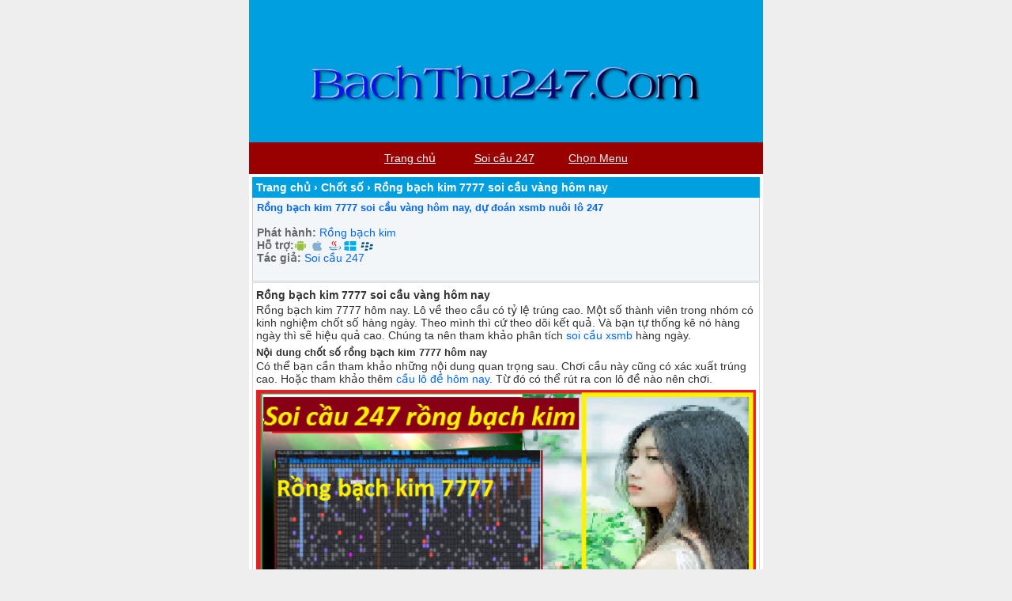

--- FILE ---
content_type: text/html; charset=UTF-8
request_url: https://bachthu247.com/chot-so/rong-bach-kim-7777-soi-cau-vang-hom-nay.html
body_size: 18030
content:
<!DOCTYPE html>
<html lang="vi">
<head>
<meta charset="UTF-8" />
<meta name="viewport" content="width=device-width,initial-scale=1.0, maximum-scale=1.0, user-scalable=no" />
	<meta name="keywords" content="soi cau 247, soi cau 88 ,nuoi lô , lo nuoi khung , lo bach thu,soi cau mb, soi cau bach thu, soi cau mien bac, rong bach kim, soi cau lo de, soi cau rong bach kim, soi cau 88, soi cau 247 mien phi, soi lo de, soi cau chinh xac, soi cau 366, soi cau dac biet, soi cau hom nay, du doan cau lo, xsmb" /> 
<title>Rồng bạch kim 7777 soi cầu vàng hôm nay, dự đoán xsmb nuôi lô 247</title>
	<meta name="google-site-verification" content="cdWftjzbvj5TlJLdlXgz2mx5ZxN2qFUlG38PIIqKuuY" />
	 <meta property="og:type" content="article">
    <meta property="og:title" content="Soi cầu 247 nuôi lô khung dự đoán XSMB rồng bạch kim 88 chinh xác nhất">
    <meta property="og:url" content="https://bachthu247.com/">
    <meta property="og:image" content="https://bachthu247.com/wp-content/uploads/2022/03/cach-danh-lo-chuan.jpg">
    <meta property="og:description" content="Soi cầu 247 nuôi lô khung 24h song bạch thủ kép 2 3 5 ngày chính xác nhất, dự đoán XSMB phân tích thống kê lô ra cả cặp 2 nháy, dàn đề 10 20 36 38 42 50 quân số chuẩn, rồng bạch kim 88 99 366 vip
">
    <meta property="article:author" content="Soi cầu 247">
    <meta property="article:section" content="xổ số">
    <meta property="article:tag" content="soi cau">
    <meta property="article:tag" content="soi cau 88">
    <meta property="article:tag" content="lo nuoi">
    <meta property="article:tag" content="lo nuoi khung">
    <meta property="article:tag" content="lo bach thu nuoi khung">
    <meta property="article:tag" content="soi cau mb">
    <meta property="article:tag" content="soi cau bach thu">
    <meta property="article:tag" content="soi cau mien bac">
    <meta property="article:tag" content="rong bach kim">
    <meta property="article:tag" content="soi cau lo de">
    <meta property="article:tag" content="soi cau rong bach kim">
    <meta property="article:tag" content="soi cau 88">
    <meta property="article:tag" content="soi cau vip">
    <meta property="article:tag" content="soi lo de">
    <meta property="article:tag" content="soi cau chinh xac">
    <meta property="article:tag" content="soi cau 247">
    <meta property="article:tag" content="soi cau dac biet">
    <meta property="article:tag" content="soi cau hom nay">
    <meta property="article:tag" content="du doan cau lo">
    <meta property="article:tag" content="xsmb">
<meta name='robots' content='index, follow, max-image-preview:large, max-snippet:-1, max-video-preview:-1' />

	<!-- This site is optimized with the Yoast SEO plugin v26.8 - https://yoast.com/product/yoast-seo-wordpress/ -->
	<meta name="description" content="Rồng bạch kim 7777 soi cầu vàng hôm nay, dự đoán kết quả xsmb chính xác nhất, xiên 2 3 mb hôm nay, nuôi lô khung song thủ 1 2 3 5 ngày" />
	<link rel="canonical" href="https://bachthu247.com/chot-so/rong-bach-kim-7777-soi-cau-vang-hom-nay.html" />
	<meta property="og:locale" content="vi_VN" />
	<meta property="og:type" content="article" />
	<meta property="og:title" content="Rồng bạch kim 7777 soi cầu vàng hôm nay, dự đoán xsmb nuôi lô 247" />
	<meta property="og:description" content="Rồng bạch kim 7777 soi cầu vàng hôm nay, dự đoán kết quả xsmb chính xác nhất, xiên 2 3 mb hôm nay, nuôi lô khung song thủ 1 2 3 5 ngày" />
	<meta property="og:url" content="https://bachthu247.com/chot-so/rong-bach-kim-7777-soi-cau-vang-hom-nay.html" />
	<meta property="og:site_name" content="Bạch thủ 247" />
	<meta property="article:publisher" content="https://www.facebook.com/caplo24h" />
	<meta property="article:published_time" content="2022-03-02T10:07:57+00:00" />
	<meta property="article:modified_time" content="2023-08-04T06:00:47+00:00" />
	<meta property="og:image" content="https://bachthu247.com/wp-content/uploads/2022/03/rong-bach-kim-7777.png" />
	<meta property="og:image:width" content="565" />
	<meta property="og:image:height" content="325" />
	<meta property="og:image:type" content="image/png" />
	<meta name="author" content="admin" />
	<meta name="twitter:card" content="summary_large_image" />
	<meta name="twitter:title" content="Rồng bạch kim 7777 soi cầu vàng hôm nay, dự đoán xsmb nuôi lô 247" />
	<meta name="twitter:description" content="Rồng bạch kim 7777 soi cầu vàng hôm nay, dự đoán kết quả xsmb chính xác nhất, xiên 2 3 mb hôm nay, nuôi lô khung song thủ 1 2 3 5 ngày" />
	<meta name="twitter:image" content="https://bachthu247.com/wp-content/uploads/2022/03/rong-bach-kim-7777.png" />
	<meta name="twitter:creator" content="@anhngoc1221" />
	<meta name="twitter:site" content="@anhngoc1221" />
	<meta name="twitter:label1" content="Được viết bởi" />
	<meta name="twitter:data1" content="admin" />
	<meta name="twitter:label2" content="Ước tính thời gian đọc" />
	<meta name="twitter:data2" content="4 phút" />
	<!-- / Yoast SEO plugin. -->


<link rel='dns-prefetch' href='//static.addtoany.com' />
<link rel='dns-prefetch' href='//www.googletagmanager.com' />
<link rel="alternate" type="application/rss+xml" title="Bạch thủ 247 &raquo; Rồng bạch kim 7777 soi cầu vàng hôm nay Dòng bình luận" href="https://bachthu247.com/chot-so/rong-bach-kim-7777-soi-cau-vang-hom-nay.html/feed" />
<link rel="alternate" title="oNhúng (JSON)" type="application/json+oembed" href="https://bachthu247.com/wp-json/oembed/1.0/embed?url=https%3A%2F%2Fbachthu247.com%2Fchot-so%2Frong-bach-kim-7777-soi-cau-vang-hom-nay.html" />
<link rel="alternate" title="oNhúng (XML)" type="text/xml+oembed" href="https://bachthu247.com/wp-json/oembed/1.0/embed?url=https%3A%2F%2Fbachthu247.com%2Fchot-so%2Frong-bach-kim-7777-soi-cau-vang-hom-nay.html&#038;format=xml" />
<style id='wp-img-auto-sizes-contain-inline-css' type='text/css'>
img:is([sizes=auto i],[sizes^="auto," i]){contain-intrinsic-size:3000px 1500px}
/*# sourceURL=wp-img-auto-sizes-contain-inline-css */
</style>
<style id='wp-emoji-styles-inline-css' type='text/css'>

	img.wp-smiley, img.emoji {
		display: inline !important;
		border: none !important;
		box-shadow: none !important;
		height: 1em !important;
		width: 1em !important;
		margin: 0 0.07em !important;
		vertical-align: -0.1em !important;
		background: none !important;
		padding: 0 !important;
	}
/*# sourceURL=wp-emoji-styles-inline-css */
</style>
<style id='wp-block-library-inline-css' type='text/css'>
:root{--wp-block-synced-color:#7a00df;--wp-block-synced-color--rgb:122,0,223;--wp-bound-block-color:var(--wp-block-synced-color);--wp-editor-canvas-background:#ddd;--wp-admin-theme-color:#007cba;--wp-admin-theme-color--rgb:0,124,186;--wp-admin-theme-color-darker-10:#006ba1;--wp-admin-theme-color-darker-10--rgb:0,107,160.5;--wp-admin-theme-color-darker-20:#005a87;--wp-admin-theme-color-darker-20--rgb:0,90,135;--wp-admin-border-width-focus:2px}@media (min-resolution:192dpi){:root{--wp-admin-border-width-focus:1.5px}}.wp-element-button{cursor:pointer}:root .has-very-light-gray-background-color{background-color:#eee}:root .has-very-dark-gray-background-color{background-color:#313131}:root .has-very-light-gray-color{color:#eee}:root .has-very-dark-gray-color{color:#313131}:root .has-vivid-green-cyan-to-vivid-cyan-blue-gradient-background{background:linear-gradient(135deg,#00d084,#0693e3)}:root .has-purple-crush-gradient-background{background:linear-gradient(135deg,#34e2e4,#4721fb 50%,#ab1dfe)}:root .has-hazy-dawn-gradient-background{background:linear-gradient(135deg,#faaca8,#dad0ec)}:root .has-subdued-olive-gradient-background{background:linear-gradient(135deg,#fafae1,#67a671)}:root .has-atomic-cream-gradient-background{background:linear-gradient(135deg,#fdd79a,#004a59)}:root .has-nightshade-gradient-background{background:linear-gradient(135deg,#330968,#31cdcf)}:root .has-midnight-gradient-background{background:linear-gradient(135deg,#020381,#2874fc)}:root{--wp--preset--font-size--normal:16px;--wp--preset--font-size--huge:42px}.has-regular-font-size{font-size:1em}.has-larger-font-size{font-size:2.625em}.has-normal-font-size{font-size:var(--wp--preset--font-size--normal)}.has-huge-font-size{font-size:var(--wp--preset--font-size--huge)}.has-text-align-center{text-align:center}.has-text-align-left{text-align:left}.has-text-align-right{text-align:right}.has-fit-text{white-space:nowrap!important}#end-resizable-editor-section{display:none}.aligncenter{clear:both}.items-justified-left{justify-content:flex-start}.items-justified-center{justify-content:center}.items-justified-right{justify-content:flex-end}.items-justified-space-between{justify-content:space-between}.screen-reader-text{border:0;clip-path:inset(50%);height:1px;margin:-1px;overflow:hidden;padding:0;position:absolute;width:1px;word-wrap:normal!important}.screen-reader-text:focus{background-color:#ddd;clip-path:none;color:#444;display:block;font-size:1em;height:auto;left:5px;line-height:normal;padding:15px 23px 14px;text-decoration:none;top:5px;width:auto;z-index:100000}html :where(.has-border-color){border-style:solid}html :where([style*=border-top-color]){border-top-style:solid}html :where([style*=border-right-color]){border-right-style:solid}html :where([style*=border-bottom-color]){border-bottom-style:solid}html :where([style*=border-left-color]){border-left-style:solid}html :where([style*=border-width]){border-style:solid}html :where([style*=border-top-width]){border-top-style:solid}html :where([style*=border-right-width]){border-right-style:solid}html :where([style*=border-bottom-width]){border-bottom-style:solid}html :where([style*=border-left-width]){border-left-style:solid}html :where(img[class*=wp-image-]){height:auto;max-width:100%}:where(figure){margin:0 0 1em}html :where(.is-position-sticky){--wp-admin--admin-bar--position-offset:var(--wp-admin--admin-bar--height,0px)}@media screen and (max-width:600px){html :where(.is-position-sticky){--wp-admin--admin-bar--position-offset:0px}}

/*# sourceURL=wp-block-library-inline-css */
</style><style id='wp-block-paragraph-inline-css' type='text/css'>
.is-small-text{font-size:.875em}.is-regular-text{font-size:1em}.is-large-text{font-size:2.25em}.is-larger-text{font-size:3em}.has-drop-cap:not(:focus):first-letter{float:left;font-size:8.4em;font-style:normal;font-weight:100;line-height:.68;margin:.05em .1em 0 0;text-transform:uppercase}body.rtl .has-drop-cap:not(:focus):first-letter{float:none;margin-left:.1em}p.has-drop-cap.has-background{overflow:hidden}:root :where(p.has-background){padding:1.25em 2.375em}:where(p.has-text-color:not(.has-link-color)) a{color:inherit}p.has-text-align-left[style*="writing-mode:vertical-lr"],p.has-text-align-right[style*="writing-mode:vertical-rl"]{rotate:180deg}
/*# sourceURL=https://bachthu247.com/wp-includes/blocks/paragraph/style.min.css */
</style>
<style id='global-styles-inline-css' type='text/css'>
:root{--wp--preset--aspect-ratio--square: 1;--wp--preset--aspect-ratio--4-3: 4/3;--wp--preset--aspect-ratio--3-4: 3/4;--wp--preset--aspect-ratio--3-2: 3/2;--wp--preset--aspect-ratio--2-3: 2/3;--wp--preset--aspect-ratio--16-9: 16/9;--wp--preset--aspect-ratio--9-16: 9/16;--wp--preset--color--black: #000000;--wp--preset--color--cyan-bluish-gray: #abb8c3;--wp--preset--color--white: #ffffff;--wp--preset--color--pale-pink: #f78da7;--wp--preset--color--vivid-red: #cf2e2e;--wp--preset--color--luminous-vivid-orange: #ff6900;--wp--preset--color--luminous-vivid-amber: #fcb900;--wp--preset--color--light-green-cyan: #7bdcb5;--wp--preset--color--vivid-green-cyan: #00d084;--wp--preset--color--pale-cyan-blue: #8ed1fc;--wp--preset--color--vivid-cyan-blue: #0693e3;--wp--preset--color--vivid-purple: #9b51e0;--wp--preset--gradient--vivid-cyan-blue-to-vivid-purple: linear-gradient(135deg,rgb(6,147,227) 0%,rgb(155,81,224) 100%);--wp--preset--gradient--light-green-cyan-to-vivid-green-cyan: linear-gradient(135deg,rgb(122,220,180) 0%,rgb(0,208,130) 100%);--wp--preset--gradient--luminous-vivid-amber-to-luminous-vivid-orange: linear-gradient(135deg,rgb(252,185,0) 0%,rgb(255,105,0) 100%);--wp--preset--gradient--luminous-vivid-orange-to-vivid-red: linear-gradient(135deg,rgb(255,105,0) 0%,rgb(207,46,46) 100%);--wp--preset--gradient--very-light-gray-to-cyan-bluish-gray: linear-gradient(135deg,rgb(238,238,238) 0%,rgb(169,184,195) 100%);--wp--preset--gradient--cool-to-warm-spectrum: linear-gradient(135deg,rgb(74,234,220) 0%,rgb(151,120,209) 20%,rgb(207,42,186) 40%,rgb(238,44,130) 60%,rgb(251,105,98) 80%,rgb(254,248,76) 100%);--wp--preset--gradient--blush-light-purple: linear-gradient(135deg,rgb(255,206,236) 0%,rgb(152,150,240) 100%);--wp--preset--gradient--blush-bordeaux: linear-gradient(135deg,rgb(254,205,165) 0%,rgb(254,45,45) 50%,rgb(107,0,62) 100%);--wp--preset--gradient--luminous-dusk: linear-gradient(135deg,rgb(255,203,112) 0%,rgb(199,81,192) 50%,rgb(65,88,208) 100%);--wp--preset--gradient--pale-ocean: linear-gradient(135deg,rgb(255,245,203) 0%,rgb(182,227,212) 50%,rgb(51,167,181) 100%);--wp--preset--gradient--electric-grass: linear-gradient(135deg,rgb(202,248,128) 0%,rgb(113,206,126) 100%);--wp--preset--gradient--midnight: linear-gradient(135deg,rgb(2,3,129) 0%,rgb(40,116,252) 100%);--wp--preset--font-size--small: 13px;--wp--preset--font-size--medium: 20px;--wp--preset--font-size--large: 36px;--wp--preset--font-size--x-large: 42px;--wp--preset--spacing--20: 0.44rem;--wp--preset--spacing--30: 0.67rem;--wp--preset--spacing--40: 1rem;--wp--preset--spacing--50: 1.5rem;--wp--preset--spacing--60: 2.25rem;--wp--preset--spacing--70: 3.38rem;--wp--preset--spacing--80: 5.06rem;--wp--preset--shadow--natural: 6px 6px 9px rgba(0, 0, 0, 0.2);--wp--preset--shadow--deep: 12px 12px 50px rgba(0, 0, 0, 0.4);--wp--preset--shadow--sharp: 6px 6px 0px rgba(0, 0, 0, 0.2);--wp--preset--shadow--outlined: 6px 6px 0px -3px rgb(255, 255, 255), 6px 6px rgb(0, 0, 0);--wp--preset--shadow--crisp: 6px 6px 0px rgb(0, 0, 0);}:where(.is-layout-flex){gap: 0.5em;}:where(.is-layout-grid){gap: 0.5em;}body .is-layout-flex{display: flex;}.is-layout-flex{flex-wrap: wrap;align-items: center;}.is-layout-flex > :is(*, div){margin: 0;}body .is-layout-grid{display: grid;}.is-layout-grid > :is(*, div){margin: 0;}:where(.wp-block-columns.is-layout-flex){gap: 2em;}:where(.wp-block-columns.is-layout-grid){gap: 2em;}:where(.wp-block-post-template.is-layout-flex){gap: 1.25em;}:where(.wp-block-post-template.is-layout-grid){gap: 1.25em;}.has-black-color{color: var(--wp--preset--color--black) !important;}.has-cyan-bluish-gray-color{color: var(--wp--preset--color--cyan-bluish-gray) !important;}.has-white-color{color: var(--wp--preset--color--white) !important;}.has-pale-pink-color{color: var(--wp--preset--color--pale-pink) !important;}.has-vivid-red-color{color: var(--wp--preset--color--vivid-red) !important;}.has-luminous-vivid-orange-color{color: var(--wp--preset--color--luminous-vivid-orange) !important;}.has-luminous-vivid-amber-color{color: var(--wp--preset--color--luminous-vivid-amber) !important;}.has-light-green-cyan-color{color: var(--wp--preset--color--light-green-cyan) !important;}.has-vivid-green-cyan-color{color: var(--wp--preset--color--vivid-green-cyan) !important;}.has-pale-cyan-blue-color{color: var(--wp--preset--color--pale-cyan-blue) !important;}.has-vivid-cyan-blue-color{color: var(--wp--preset--color--vivid-cyan-blue) !important;}.has-vivid-purple-color{color: var(--wp--preset--color--vivid-purple) !important;}.has-black-background-color{background-color: var(--wp--preset--color--black) !important;}.has-cyan-bluish-gray-background-color{background-color: var(--wp--preset--color--cyan-bluish-gray) !important;}.has-white-background-color{background-color: var(--wp--preset--color--white) !important;}.has-pale-pink-background-color{background-color: var(--wp--preset--color--pale-pink) !important;}.has-vivid-red-background-color{background-color: var(--wp--preset--color--vivid-red) !important;}.has-luminous-vivid-orange-background-color{background-color: var(--wp--preset--color--luminous-vivid-orange) !important;}.has-luminous-vivid-amber-background-color{background-color: var(--wp--preset--color--luminous-vivid-amber) !important;}.has-light-green-cyan-background-color{background-color: var(--wp--preset--color--light-green-cyan) !important;}.has-vivid-green-cyan-background-color{background-color: var(--wp--preset--color--vivid-green-cyan) !important;}.has-pale-cyan-blue-background-color{background-color: var(--wp--preset--color--pale-cyan-blue) !important;}.has-vivid-cyan-blue-background-color{background-color: var(--wp--preset--color--vivid-cyan-blue) !important;}.has-vivid-purple-background-color{background-color: var(--wp--preset--color--vivid-purple) !important;}.has-black-border-color{border-color: var(--wp--preset--color--black) !important;}.has-cyan-bluish-gray-border-color{border-color: var(--wp--preset--color--cyan-bluish-gray) !important;}.has-white-border-color{border-color: var(--wp--preset--color--white) !important;}.has-pale-pink-border-color{border-color: var(--wp--preset--color--pale-pink) !important;}.has-vivid-red-border-color{border-color: var(--wp--preset--color--vivid-red) !important;}.has-luminous-vivid-orange-border-color{border-color: var(--wp--preset--color--luminous-vivid-orange) !important;}.has-luminous-vivid-amber-border-color{border-color: var(--wp--preset--color--luminous-vivid-amber) !important;}.has-light-green-cyan-border-color{border-color: var(--wp--preset--color--light-green-cyan) !important;}.has-vivid-green-cyan-border-color{border-color: var(--wp--preset--color--vivid-green-cyan) !important;}.has-pale-cyan-blue-border-color{border-color: var(--wp--preset--color--pale-cyan-blue) !important;}.has-vivid-cyan-blue-border-color{border-color: var(--wp--preset--color--vivid-cyan-blue) !important;}.has-vivid-purple-border-color{border-color: var(--wp--preset--color--vivid-purple) !important;}.has-vivid-cyan-blue-to-vivid-purple-gradient-background{background: var(--wp--preset--gradient--vivid-cyan-blue-to-vivid-purple) !important;}.has-light-green-cyan-to-vivid-green-cyan-gradient-background{background: var(--wp--preset--gradient--light-green-cyan-to-vivid-green-cyan) !important;}.has-luminous-vivid-amber-to-luminous-vivid-orange-gradient-background{background: var(--wp--preset--gradient--luminous-vivid-amber-to-luminous-vivid-orange) !important;}.has-luminous-vivid-orange-to-vivid-red-gradient-background{background: var(--wp--preset--gradient--luminous-vivid-orange-to-vivid-red) !important;}.has-very-light-gray-to-cyan-bluish-gray-gradient-background{background: var(--wp--preset--gradient--very-light-gray-to-cyan-bluish-gray) !important;}.has-cool-to-warm-spectrum-gradient-background{background: var(--wp--preset--gradient--cool-to-warm-spectrum) !important;}.has-blush-light-purple-gradient-background{background: var(--wp--preset--gradient--blush-light-purple) !important;}.has-blush-bordeaux-gradient-background{background: var(--wp--preset--gradient--blush-bordeaux) !important;}.has-luminous-dusk-gradient-background{background: var(--wp--preset--gradient--luminous-dusk) !important;}.has-pale-ocean-gradient-background{background: var(--wp--preset--gradient--pale-ocean) !important;}.has-electric-grass-gradient-background{background: var(--wp--preset--gradient--electric-grass) !important;}.has-midnight-gradient-background{background: var(--wp--preset--gradient--midnight) !important;}.has-small-font-size{font-size: var(--wp--preset--font-size--small) !important;}.has-medium-font-size{font-size: var(--wp--preset--font-size--medium) !important;}.has-large-font-size{font-size: var(--wp--preset--font-size--large) !important;}.has-x-large-font-size{font-size: var(--wp--preset--font-size--x-large) !important;}
/*# sourceURL=global-styles-inline-css */
</style>

<style id='classic-theme-styles-inline-css' type='text/css'>
/*! This file is auto-generated */
.wp-block-button__link{color:#fff;background-color:#32373c;border-radius:9999px;box-shadow:none;text-decoration:none;padding:calc(.667em + 2px) calc(1.333em + 2px);font-size:1.125em}.wp-block-file__button{background:#32373c;color:#fff;text-decoration:none}
/*# sourceURL=/wp-includes/css/classic-themes.min.css */
</style>
<link rel='stylesheet' id='wpdiscuz-frontend-css-css' href='https://bachthu247.com/wp-content/plugins/wpdiscuz/themes/default/style.css?ver=7.6.29' type='text/css' media='all' />
<style id='wpdiscuz-frontend-css-inline-css' type='text/css'>
 #wpdcom .wpd-blog-administrator .wpd-comment-label{color:#ffffff;background-color:#00B38F;border:none}#wpdcom .wpd-blog-administrator .wpd-comment-author, #wpdcom .wpd-blog-administrator .wpd-comment-author a{color:#00B38F}#wpdcom.wpd-layout-1 .wpd-comment .wpd-blog-administrator .wpd-avatar img{border-color:#00B38F}#wpdcom.wpd-layout-2 .wpd-comment.wpd-reply .wpd-comment-wrap.wpd-blog-administrator{border-left:3px solid #00B38F}#wpdcom.wpd-layout-2 .wpd-comment .wpd-blog-administrator .wpd-avatar img{border-bottom-color:#00B38F}#wpdcom.wpd-layout-3 .wpd-blog-administrator .wpd-comment-subheader{border-top:1px dashed #00B38F}#wpdcom.wpd-layout-3 .wpd-reply .wpd-blog-administrator .wpd-comment-right{border-left:1px solid #00B38F}#wpdcom .wpd-blog-editor .wpd-comment-label{color:#ffffff;background-color:#00B38F;border:none}#wpdcom .wpd-blog-editor .wpd-comment-author, #wpdcom .wpd-blog-editor .wpd-comment-author a{color:#00B38F}#wpdcom.wpd-layout-1 .wpd-comment .wpd-blog-editor .wpd-avatar img{border-color:#00B38F}#wpdcom.wpd-layout-2 .wpd-comment.wpd-reply .wpd-comment-wrap.wpd-blog-editor{border-left:3px solid #00B38F}#wpdcom.wpd-layout-2 .wpd-comment .wpd-blog-editor .wpd-avatar img{border-bottom-color:#00B38F}#wpdcom.wpd-layout-3 .wpd-blog-editor .wpd-comment-subheader{border-top:1px dashed #00B38F}#wpdcom.wpd-layout-3 .wpd-reply .wpd-blog-editor .wpd-comment-right{border-left:1px solid #00B38F}#wpdcom .wpd-blog-author .wpd-comment-label{color:#ffffff;background-color:#00B38F;border:none}#wpdcom .wpd-blog-author .wpd-comment-author, #wpdcom .wpd-blog-author .wpd-comment-author a{color:#00B38F}#wpdcom.wpd-layout-1 .wpd-comment .wpd-blog-author .wpd-avatar img{border-color:#00B38F}#wpdcom.wpd-layout-2 .wpd-comment .wpd-blog-author .wpd-avatar img{border-bottom-color:#00B38F}#wpdcom.wpd-layout-3 .wpd-blog-author .wpd-comment-subheader{border-top:1px dashed #00B38F}#wpdcom.wpd-layout-3 .wpd-reply .wpd-blog-author .wpd-comment-right{border-left:1px solid #00B38F}#wpdcom .wpd-blog-contributor .wpd-comment-label{color:#ffffff;background-color:#00B38F;border:none}#wpdcom .wpd-blog-contributor .wpd-comment-author, #wpdcom .wpd-blog-contributor .wpd-comment-author a{color:#00B38F}#wpdcom.wpd-layout-1 .wpd-comment .wpd-blog-contributor .wpd-avatar img{border-color:#00B38F}#wpdcom.wpd-layout-2 .wpd-comment .wpd-blog-contributor .wpd-avatar img{border-bottom-color:#00B38F}#wpdcom.wpd-layout-3 .wpd-blog-contributor .wpd-comment-subheader{border-top:1px dashed #00B38F}#wpdcom.wpd-layout-3 .wpd-reply .wpd-blog-contributor .wpd-comment-right{border-left:1px solid #00B38F}#wpdcom .wpd-blog-subscriber .wpd-comment-label{color:#ffffff;background-color:#00B38F;border:none}#wpdcom .wpd-blog-subscriber .wpd-comment-author, #wpdcom .wpd-blog-subscriber .wpd-comment-author a{color:#00B38F}#wpdcom.wpd-layout-2 .wpd-comment .wpd-blog-subscriber .wpd-avatar img{border-bottom-color:#00B38F}#wpdcom.wpd-layout-3 .wpd-blog-subscriber .wpd-comment-subheader{border-top:1px dashed #00B38F}#wpdcom .wpd-blog-wpseo_manager .wpd-comment-label{color:#ffffff;background-color:#00B38F;border:none}#wpdcom .wpd-blog-wpseo_manager .wpd-comment-author, #wpdcom .wpd-blog-wpseo_manager .wpd-comment-author a{color:#00B38F}#wpdcom.wpd-layout-1 .wpd-comment .wpd-blog-wpseo_manager .wpd-avatar img{border-color:#00B38F}#wpdcom.wpd-layout-2 .wpd-comment .wpd-blog-wpseo_manager .wpd-avatar img{border-bottom-color:#00B38F}#wpdcom.wpd-layout-3 .wpd-blog-wpseo_manager .wpd-comment-subheader{border-top:1px dashed #00B38F}#wpdcom.wpd-layout-3 .wpd-reply .wpd-blog-wpseo_manager .wpd-comment-right{border-left:1px solid #00B38F}#wpdcom .wpd-blog-wpseo_editor .wpd-comment-label{color:#ffffff;background-color:#00B38F;border:none}#wpdcom .wpd-blog-wpseo_editor .wpd-comment-author, #wpdcom .wpd-blog-wpseo_editor .wpd-comment-author a{color:#00B38F}#wpdcom.wpd-layout-1 .wpd-comment .wpd-blog-wpseo_editor .wpd-avatar img{border-color:#00B38F}#wpdcom.wpd-layout-2 .wpd-comment .wpd-blog-wpseo_editor .wpd-avatar img{border-bottom-color:#00B38F}#wpdcom.wpd-layout-3 .wpd-blog-wpseo_editor .wpd-comment-subheader{border-top:1px dashed #00B38F}#wpdcom.wpd-layout-3 .wpd-reply .wpd-blog-wpseo_editor .wpd-comment-right{border-left:1px solid #00B38F}#wpdcom .wpd-blog-manage_schema_options .wpd-comment-label{color:#ffffff;background-color:#00B38F;border:none}#wpdcom .wpd-blog-manage_schema_options .wpd-comment-author, #wpdcom .wpd-blog-manage_schema_options .wpd-comment-author a{color:#00B38F}#wpdcom.wpd-layout-1 .wpd-comment .wpd-blog-manage_schema_options .wpd-avatar img{border-color:#00B38F}#wpdcom.wpd-layout-2 .wpd-comment .wpd-blog-manage_schema_options .wpd-avatar img{border-bottom-color:#00B38F}#wpdcom.wpd-layout-3 .wpd-blog-manage_schema_options .wpd-comment-subheader{border-top:1px dashed #00B38F}#wpdcom.wpd-layout-3 .wpd-reply .wpd-blog-manage_schema_options .wpd-comment-right{border-left:1px solid #00B38F}#wpdcom .wpd-blog-bbp_keymaster .wpd-comment-label{color:#ffffff;background-color:#00B38F;border:none}#wpdcom .wpd-blog-bbp_keymaster .wpd-comment-author, #wpdcom .wpd-blog-bbp_keymaster .wpd-comment-author a{color:#00B38F}#wpdcom.wpd-layout-1 .wpd-comment .wpd-blog-bbp_keymaster .wpd-avatar img{border-color:#00B38F}#wpdcom.wpd-layout-2 .wpd-comment .wpd-blog-bbp_keymaster .wpd-avatar img{border-bottom-color:#00B38F}#wpdcom.wpd-layout-3 .wpd-blog-bbp_keymaster .wpd-comment-subheader{border-top:1px dashed #00B38F}#wpdcom.wpd-layout-3 .wpd-reply .wpd-blog-bbp_keymaster .wpd-comment-right{border-left:1px solid #00B38F}#wpdcom .wpd-blog-bbp_moderator .wpd-comment-label{color:#ffffff;background-color:#00B38F;border:none}#wpdcom .wpd-blog-bbp_moderator .wpd-comment-author, #wpdcom .wpd-blog-bbp_moderator .wpd-comment-author a{color:#00B38F}#wpdcom.wpd-layout-1 .wpd-comment .wpd-blog-bbp_moderator .wpd-avatar img{border-color:#00B38F}#wpdcom.wpd-layout-2 .wpd-comment .wpd-blog-bbp_moderator .wpd-avatar img{border-bottom-color:#00B38F}#wpdcom.wpd-layout-3 .wpd-blog-bbp_moderator .wpd-comment-subheader{border-top:1px dashed #00B38F}#wpdcom.wpd-layout-3 .wpd-reply .wpd-blog-bbp_moderator .wpd-comment-right{border-left:1px solid #00B38F}#wpdcom .wpd-blog-bbp_participant .wpd-comment-label{color:#ffffff;background-color:#00B38F;border:none}#wpdcom .wpd-blog-bbp_participant .wpd-comment-author, #wpdcom .wpd-blog-bbp_participant .wpd-comment-author a{color:#00B38F}#wpdcom.wpd-layout-1 .wpd-comment .wpd-blog-bbp_participant .wpd-avatar img{border-color:#00B38F}#wpdcom.wpd-layout-2 .wpd-comment .wpd-blog-bbp_participant .wpd-avatar img{border-bottom-color:#00B38F}#wpdcom.wpd-layout-3 .wpd-blog-bbp_participant .wpd-comment-subheader{border-top:1px dashed #00B38F}#wpdcom.wpd-layout-3 .wpd-reply .wpd-blog-bbp_participant .wpd-comment-right{border-left:1px solid #00B38F}#wpdcom .wpd-blog-bbp_spectator .wpd-comment-label{color:#ffffff;background-color:#00B38F;border:none}#wpdcom .wpd-blog-bbp_spectator .wpd-comment-author, #wpdcom .wpd-blog-bbp_spectator .wpd-comment-author a{color:#00B38F}#wpdcom.wpd-layout-1 .wpd-comment .wpd-blog-bbp_spectator .wpd-avatar img{border-color:#00B38F}#wpdcom.wpd-layout-2 .wpd-comment .wpd-blog-bbp_spectator .wpd-avatar img{border-bottom-color:#00B38F}#wpdcom.wpd-layout-3 .wpd-blog-bbp_spectator .wpd-comment-subheader{border-top:1px dashed #00B38F}#wpdcom.wpd-layout-3 .wpd-reply .wpd-blog-bbp_spectator .wpd-comment-right{border-left:1px solid #00B38F}#wpdcom .wpd-blog-bbp_blocked .wpd-comment-label{color:#ffffff;background-color:#00B38F;border:none}#wpdcom .wpd-blog-bbp_blocked .wpd-comment-author, #wpdcom .wpd-blog-bbp_blocked .wpd-comment-author a{color:#00B38F}#wpdcom.wpd-layout-1 .wpd-comment .wpd-blog-bbp_blocked .wpd-avatar img{border-color:#00B38F}#wpdcom.wpd-layout-2 .wpd-comment .wpd-blog-bbp_blocked .wpd-avatar img{border-bottom-color:#00B38F}#wpdcom.wpd-layout-3 .wpd-blog-bbp_blocked .wpd-comment-subheader{border-top:1px dashed #00B38F}#wpdcom.wpd-layout-3 .wpd-reply .wpd-blog-bbp_blocked .wpd-comment-right{border-left:1px solid #00B38F}#wpdcom .wpd-blog-post_author .wpd-comment-label{color:#ffffff;background-color:#00B38F;border:none}#wpdcom .wpd-blog-post_author .wpd-comment-author, #wpdcom .wpd-blog-post_author .wpd-comment-author a{color:#00B38F}#wpdcom .wpd-blog-post_author .wpd-avatar img{border-color:#00B38F}#wpdcom.wpd-layout-1 .wpd-comment .wpd-blog-post_author .wpd-avatar img{border-color:#00B38F}#wpdcom.wpd-layout-2 .wpd-comment.wpd-reply .wpd-comment-wrap.wpd-blog-post_author{border-left:3px solid #00B38F}#wpdcom.wpd-layout-2 .wpd-comment .wpd-blog-post_author .wpd-avatar img{border-bottom-color:#00B38F}#wpdcom.wpd-layout-3 .wpd-blog-post_author .wpd-comment-subheader{border-top:1px dashed #00B38F}#wpdcom.wpd-layout-3 .wpd-reply .wpd-blog-post_author .wpd-comment-right{border-left:1px solid #00B38F}#wpdcom .wpd-blog-guest .wpd-comment-label{color:#ffffff;background-color:#00B38F;border:none}#wpdcom .wpd-blog-guest .wpd-comment-author, #wpdcom .wpd-blog-guest .wpd-comment-author a{color:#00B38F}#wpdcom.wpd-layout-3 .wpd-blog-guest .wpd-comment-subheader{border-top:1px dashed #00B38F}#comments, #respond, .comments-area, #wpdcom{}#wpdcom .ql-editor > *{color:#777777}#wpdcom .ql-editor::before{}#wpdcom .ql-toolbar{border:1px solid #DDDDDD;border-top:none}#wpdcom .ql-container{border:1px solid #DDDDDD;border-bottom:none}#wpdcom .wpd-form-row .wpdiscuz-item input[type="text"], #wpdcom .wpd-form-row .wpdiscuz-item input[type="email"], #wpdcom .wpd-form-row .wpdiscuz-item input[type="url"], #wpdcom .wpd-form-row .wpdiscuz-item input[type="color"], #wpdcom .wpd-form-row .wpdiscuz-item input[type="date"], #wpdcom .wpd-form-row .wpdiscuz-item input[type="datetime"], #wpdcom .wpd-form-row .wpdiscuz-item input[type="datetime-local"], #wpdcom .wpd-form-row .wpdiscuz-item input[type="month"], #wpdcom .wpd-form-row .wpdiscuz-item input[type="number"], #wpdcom .wpd-form-row .wpdiscuz-item input[type="time"], #wpdcom textarea, #wpdcom select{border:1px solid #DDDDDD;color:#777777}#wpdcom .wpd-form-row .wpdiscuz-item textarea{border:1px solid #DDDDDD}#wpdcom input::placeholder, #wpdcom textarea::placeholder, #wpdcom input::-moz-placeholder, #wpdcom textarea::-webkit-input-placeholder{}#wpdcom .wpd-comment-text{color:#777777}#wpdcom .wpd-thread-head .wpd-thread-info{border-bottom:2px solid #00B38F}#wpdcom .wpd-thread-head .wpd-thread-info.wpd-reviews-tab svg{fill:#00B38F}#wpdcom .wpd-thread-head .wpdiscuz-user-settings{border-bottom:2px solid #00B38F}#wpdcom .wpd-thread-head .wpdiscuz-user-settings:hover{color:#00B38F}#wpdcom .wpd-comment .wpd-follow-link:hover{color:#00B38F}#wpdcom .wpd-comment-status .wpd-sticky{color:#00B38F}#wpdcom .wpd-thread-filter .wpdf-active{color:#00B38F;border-bottom-color:#00B38F}#wpdcom .wpd-comment-info-bar{border:1px dashed #33c3a6;background:#e6f8f4}#wpdcom .wpd-comment-info-bar .wpd-current-view i{color:#00B38F}#wpdcom .wpd-filter-view-all:hover{background:#00B38F}#wpdcom .wpdiscuz-item .wpdiscuz-rating > label{color:#DDDDDD}#wpdcom .wpdiscuz-item .wpdiscuz-rating:not(:checked) > label:hover, .wpdiscuz-rating:not(:checked) > label:hover ~ label{}#wpdcom .wpdiscuz-item .wpdiscuz-rating > input ~ label:hover, #wpdcom .wpdiscuz-item .wpdiscuz-rating > input:not(:checked) ~ label:hover ~ label, #wpdcom .wpdiscuz-item .wpdiscuz-rating > input:not(:checked) ~ label:hover ~ label{color:#FFED85}#wpdcom .wpdiscuz-item .wpdiscuz-rating > input:checked ~ label:hover, #wpdcom .wpdiscuz-item .wpdiscuz-rating > input:checked ~ label:hover, #wpdcom .wpdiscuz-item .wpdiscuz-rating > label:hover ~ input:checked ~ label, #wpdcom .wpdiscuz-item .wpdiscuz-rating > input:checked + label:hover ~ label, #wpdcom .wpdiscuz-item .wpdiscuz-rating > input:checked ~ label:hover ~ label, .wpd-custom-field .wcf-active-star, #wpdcom .wpdiscuz-item .wpdiscuz-rating > input:checked ~ label{color:#FFD700}#wpd-post-rating .wpd-rating-wrap .wpd-rating-stars svg .wpd-star{fill:#DDDDDD}#wpd-post-rating .wpd-rating-wrap .wpd-rating-stars svg .wpd-active{fill:#FFD700}#wpd-post-rating .wpd-rating-wrap .wpd-rate-starts svg .wpd-star{fill:#DDDDDD}#wpd-post-rating .wpd-rating-wrap .wpd-rate-starts:hover svg .wpd-star{fill:#FFED85}#wpd-post-rating.wpd-not-rated .wpd-rating-wrap .wpd-rate-starts svg:hover ~ svg .wpd-star{fill:#DDDDDD}.wpdiscuz-post-rating-wrap .wpd-rating .wpd-rating-wrap .wpd-rating-stars svg .wpd-star{fill:#DDDDDD}.wpdiscuz-post-rating-wrap .wpd-rating .wpd-rating-wrap .wpd-rating-stars svg .wpd-active{fill:#FFD700}#wpdcom .wpd-comment .wpd-follow-active{color:#ff7a00}#wpdcom .page-numbers{color:#555;border:#555 1px solid}#wpdcom span.current{background:#555}#wpdcom.wpd-layout-1 .wpd-new-loaded-comment > .wpd-comment-wrap > .wpd-comment-right{background:#FFFAD6}#wpdcom.wpd-layout-2 .wpd-new-loaded-comment.wpd-comment > .wpd-comment-wrap > .wpd-comment-right{background:#FFFAD6}#wpdcom.wpd-layout-2 .wpd-new-loaded-comment.wpd-comment.wpd-reply > .wpd-comment-wrap > .wpd-comment-right{background:transparent}#wpdcom.wpd-layout-2 .wpd-new-loaded-comment.wpd-comment.wpd-reply > .wpd-comment-wrap{background:#FFFAD6}#wpdcom.wpd-layout-3 .wpd-new-loaded-comment.wpd-comment > .wpd-comment-wrap > .wpd-comment-right{background:#FFFAD6}#wpdcom .wpd-follow:hover i, #wpdcom .wpd-unfollow:hover i, #wpdcom .wpd-comment .wpd-follow-active:hover i{color:#00B38F}#wpdcom .wpdiscuz-readmore{cursor:pointer;color:#00B38F}.wpd-custom-field .wcf-pasiv-star, #wpcomm .wpdiscuz-item .wpdiscuz-rating > label{color:#DDDDDD}.wpd-wrapper .wpd-list-item.wpd-active{border-top:3px solid #00B38F}#wpdcom.wpd-layout-2 .wpd-comment.wpd-reply.wpd-unapproved-comment .wpd-comment-wrap{border-left:3px solid #FFFAD6}#wpdcom.wpd-layout-3 .wpd-comment.wpd-reply.wpd-unapproved-comment .wpd-comment-right{border-left:1px solid #FFFAD6}#wpdcom .wpd-prim-button{background-color:#07B290;color:#FFFFFF}#wpdcom .wpd_label__check i.wpdicon-on{color:#07B290;border:1px solid #83d9c8}#wpd-bubble-wrapper #wpd-bubble-all-comments-count{color:#1DB99A}#wpd-bubble-wrapper > div{background-color:#1DB99A}#wpd-bubble-wrapper > #wpd-bubble #wpd-bubble-add-message{background-color:#1DB99A}#wpd-bubble-wrapper > #wpd-bubble #wpd-bubble-add-message::before{border-left-color:#1DB99A;border-right-color:#1DB99A}#wpd-bubble-wrapper.wpd-right-corner > #wpd-bubble #wpd-bubble-add-message::before{border-left-color:#1DB99A;border-right-color:#1DB99A}.wpd-inline-icon-wrapper path.wpd-inline-icon-first{fill:#1DB99A}.wpd-inline-icon-count{background-color:#1DB99A}.wpd-inline-icon-count::before{border-right-color:#1DB99A}.wpd-inline-form-wrapper::before{border-bottom-color:#1DB99A}.wpd-inline-form-question{background-color:#1DB99A}.wpd-inline-form{background-color:#1DB99A}.wpd-last-inline-comments-wrapper{border-color:#1DB99A}.wpd-last-inline-comments-wrapper::before{border-bottom-color:#1DB99A}.wpd-last-inline-comments-wrapper .wpd-view-all-inline-comments{background:#1DB99A}.wpd-last-inline-comments-wrapper .wpd-view-all-inline-comments:hover,.wpd-last-inline-comments-wrapper .wpd-view-all-inline-comments:active,.wpd-last-inline-comments-wrapper .wpd-view-all-inline-comments:focus{background-color:#1DB99A}#wpdcom .ql-snow .ql-tooltip[data-mode="link"]::before{content:"Nhập link:"}#wpdcom .ql-snow .ql-tooltip.ql-editing a.ql-action::after{content:"Lưu"}.comments-area{width:auto}
/*# sourceURL=wpdiscuz-frontend-css-inline-css */
</style>
<link rel='stylesheet' id='wpdiscuz-fa-css' href='https://bachthu247.com/wp-content/plugins/wpdiscuz/assets/third-party/font-awesome-5.13.0/css/fa.min.css?ver=7.6.29' type='text/css' media='all' />
<link rel='stylesheet' id='wpdiscuz-combo-css-css' href='https://bachthu247.com/wp-content/plugins/wpdiscuz/assets/css/wpdiscuz-combo.min.css?ver=6.9' type='text/css' media='all' />
<link rel='stylesheet' id='addtoany-css' href='https://bachthu247.com/wp-content/plugins/add-to-any/addtoany.min.css?ver=1.16' type='text/css' media='all' />
<script type="text/javascript" id="addtoany-core-js-before">
/* <![CDATA[ */
window.a2a_config=window.a2a_config||{};a2a_config.callbacks=[];a2a_config.overlays=[];a2a_config.templates={};a2a_localize = {
	Share: "Share",
	Save: "Save",
	Subscribe: "Subscribe",
	Email: "Email",
	Bookmark: "Bookmark",
	ShowAll: "Show all",
	ShowLess: "Show less",
	FindServices: "Find service(s)",
	FindAnyServiceToAddTo: "Instantly find any service to add to",
	PoweredBy: "Powered by",
	ShareViaEmail: "Share via email",
	SubscribeViaEmail: "Subscribe via email",
	BookmarkInYourBrowser: "Bookmark in your browser",
	BookmarkInstructions: "Press Ctrl+D or \u2318+D to bookmark this page",
	AddToYourFavorites: "Add to your favorites",
	SendFromWebOrProgram: "Send from any email address or email program",
	EmailProgram: "Email program",
	More: "More&#8230;",
	ThanksForSharing: "Thanks for sharing!",
	ThanksForFollowing: "Thanks for following!"
};


//# sourceURL=addtoany-core-js-before
/* ]]> */
</script>
<script type="text/javascript" defer src="https://static.addtoany.com/menu/page.js" id="addtoany-core-js"></script>
<script type="text/javascript" src="https://bachthu247.com/wp-includes/js/jquery/jquery.min.js?ver=3.7.1" id="jquery-core-js"></script>
<script type="text/javascript" src="https://bachthu247.com/wp-includes/js/jquery/jquery-migrate.min.js?ver=3.4.1" id="jquery-migrate-js"></script>
<script type="text/javascript" defer src="https://bachthu247.com/wp-content/plugins/add-to-any/addtoany.min.js?ver=1.1" id="addtoany-jquery-js"></script>

<!-- Đoạn mã Google tag (gtag.js) được thêm bởi Site Kit -->
<!-- Đoạn mã Google Analytics được thêm bởi Site Kit -->
<script type="text/javascript" src="https://www.googletagmanager.com/gtag/js?id=G-3R12HSMGWN" id="google_gtagjs-js" async></script>
<script type="text/javascript" id="google_gtagjs-js-after">
/* <![CDATA[ */
window.dataLayer = window.dataLayer || [];function gtag(){dataLayer.push(arguments);}
gtag("set","linker",{"domains":["bachthu247.com"]});
gtag("js", new Date());
gtag("set", "developer_id.dZTNiMT", true);
gtag("config", "G-3R12HSMGWN");
//# sourceURL=google_gtagjs-js-after
/* ]]> */
</script>
<link rel="https://api.w.org/" href="https://bachthu247.com/wp-json/" /><link rel="alternate" title="JSON" type="application/json" href="https://bachthu247.com/wp-json/wp/v2/posts/196" /><link rel="EditURI" type="application/rsd+xml" title="RSD" href="https://bachthu247.com/xmlrpc.php?rsd" />
<meta name="generator" content="WordPress 6.9" />
<link rel='shortlink' href='https://bachthu247.com/?p=196' />
<meta name="generator" content="Site Kit by Google 1.170.0" />

<!-- This site is optimized with the Schema plugin v1.7.9.6 - https://schema.press -->
<script type="application/ld+json">{"@context":"https:\/\/schema.org\/","@type":"BlogPosting","mainEntityOfPage":{"@type":"WebPage","@id":"https:\/\/bachthu247.com\/chot-so\/rong-bach-kim-7777-soi-cau-vang-hom-nay.html"},"url":"https:\/\/bachthu247.com\/chot-so\/rong-bach-kim-7777-soi-cau-vang-hom-nay.html","headline":"Rồng bạch kim 7777 soi cầu vàng hôm nay","datePublished":"2022-03-02T10:07:57+00:00","dateModified":"2023-08-04T06:00:47+00:00","publisher":{"@type":"Organization","@id":"https:\/\/bachthu247.com\/#organization","name":"Bạch thủ 247","logo":{"@type":"ImageObject","url":"https:\/\/bachthu247.com\/wp-content\/uploads\/2022\/02\/soi-cau-247.png","width":600,"height":60}},"image":{"@type":"ImageObject","url":"https:\/\/bachthu247.com\/wp-content\/uploads\/2022\/03\/rong-bach-kim-7777.png","width":696,"height":325},"articleSection":"Chốt số","keywords":"Bạch thủ lô 2 nháy hôm nay, Bạch thủ lô hôm nay, Cầu lô hay về nhiều nhất, Lịch sử lô 5 nháy, Lô về nhiều hôm nay, Lô về nhiều nhất trong 10 ngày, Những cặp lô hay về nhiều nhất, Rồng Bạch Kim, Rồng bạch kim 7777, Rồng bạch kim chốt 3 càng miễn phí hôm nay, Soi cầu 247, Soi cầu 6666, Soi cầu bạch thủ miền Bắc miễn phí, Soi cầu Rồng Bạch Kim, Soi cầu vàng 7777, Soi cầu vàng 7777 hôm nay","description":"Rồng bạch kim 7777 soi cầu vàng hôm nay Rồng bạch kim 7777 hôm nay. Lô về theo cầu có tỷ lệ trúng cao. Một số thành viên trong nhóm có kinh nghiệm chốt số hàng ngày. Theo mình thì cứ theo dõi kết quả. Và bạn tự thống","author":{"@type":"Person","name":"admin","url":"https:\/\/bachthu247.com\/author\/admin","image":{"@type":"ImageObject","url":"https:\/\/secure.gravatar.com\/avatar\/55b766b61be1b1f9ff69c84ca01bb03ca7ffbca5f4219ff054055b51fef7add1?s=96&d=mm&r=g","height":96,"width":96},"sameAs":["https:\/\/bachthu247.com"]}}</script>

<link rel="icon" href="https://bachthu247.com/wp-content/uploads/2022/05/cropped-bach-thu-lo-mien-bac-32x32.jpg" sizes="32x32" />
<link rel="icon" href="https://bachthu247.com/wp-content/uploads/2022/05/cropped-bach-thu-lo-mien-bac-192x192.jpg" sizes="192x192" />
<link rel="apple-touch-icon" href="https://bachthu247.com/wp-content/uploads/2022/05/cropped-bach-thu-lo-mien-bac-180x180.jpg" />
<meta name="msapplication-TileImage" content="https://bachthu247.com/wp-content/uploads/2022/05/cropped-bach-thu-lo-mien-bac-270x270.jpg" />
		<style type="text/css" id="wp-custom-css">
			/*==Style cho menu===*/
#menu ul {
  background: #990000;
  list-style-type: none;
  text-align: center;
}
#menu li {
  color: #f1f1f1;
  display: inline-block;
  width: 120px;
  height: 40px;
  line-height: 40px;
  margin-left: -5px;
}
#menu a {
  text-decoration: none;
  color: #fff;
  display: block;
}
#menu a:hover {
  background: #F1F1F1;
  color: #333;
}
/*==Dropdown Menu==*/
.sub-menu {
  display: none;
  position: absolute;
}
#menu li {
  position: relative;
}
#menu li:hover .sub-menu {
  display: block;
}
.sub-menu li {
  margin-left: 0 !important;
}

/*==Menu cấp 3==*/
.sub-menu > ul {
  display: none !important;
}

table.greenTable {
  font-family: "Times New Roman", Times, serif;
  border: 3px solid #24943A;
  background-color: #D4EED1;
  width: 100%;
  text-align: left;
}
table.greenTable td, table.greenTable th {
  border: 2px solid #24943A;
  padding: 3px 3px;
}
table.greenTable tbody td {
  font-size: 13px;
}
table.greenTable thead {
  background: #24943A;
  background: -moz-linear-gradient(top, #5baf6b 0%, #3a9e4d 66%, #24943A 100%);
  background: -webkit-linear-gradient(top, #5baf6b 0%, #3a9e4d 66%, #24943A 100%);
  background: linear-gradient(to bottom, #5baf6b 0%, #3a9e4d 66%, #24943A 100%);
  border-bottom: 0px solid #444444;
}
table.greenTable thead th {
  font-size: 13px;
  font-weight: bold;
  color: #F0F0F0;
  text-align: left;
  border-left: 2px solid #24943A;
}
table.greenTable thead th:first-child {
  border-left: none;
}

table.greenTable tfoot {
  font-size: 13px;
  font-weight: bold;
  color: #F0F0F0;
  background: #24943A;
  background: -moz-linear-gradient(top, #5baf6b 0%, #3a9e4d 66%, #24943A 100%);
  background: -webkit-linear-gradient(top, #5baf6b 0%, #3a9e4d 66%, #24943A 100%);
  background: linear-gradient(to bottom, #5baf6b 0%, #3a9e4d 66%, #24943A 100%);
  border-top: 1px solid #24943A;
}
table.greenTable tfoot td {
  font-size: 13px;
}
table.greenTable tfoot .links {
  text-align: right;
}
table.greenTable tfoot .links a{
  display: inline-block;
  background: #FFFFFF;
  color: #24943A;
  padding: 2px 8px;
  border-radius: 5px;
}
showslide{
   padding: 2%;
   text-align: left;
 }
#slideshow {
   overflow: hidden;
   height: 24px;
   width: 100%;
   margin: 0 auto;
 }
.slide-wrapper {
   width: 2912px;
   -webkit-animation: slide 20s ease infinite;
 }
.slide {
   float: left;
   height: 510px;
   width: 728px;
 }
@-webkit-keyframes slide {
   20% {margin-left: 0px;}
   30% {margin-left: -728px;}
   50% {margin-left: -728px;}
   60% {margin-left: -1456px;}
   80% {margin-left: -1456px;}
 }
		</style>
		<meta name="author" content="bachthu247.com" />
<link href="https://bachthu247.com/wp-content/themes/caulo247/style.css" rel="stylesheet" type="text/css" />
<link href="https://bachthu247.com/favicon.ico" rel="shortcut icon" />	
<link href="https://bachthu247.com/favicon.ico" rel="apple-touch-icon" />	
<link rel="apple-touch-icon" href="https://bachthu247.com/wp-content/uploads/2022/02/soi-cau-247.png" />
<meta name="copyright" content="Copyright © 2020 by bachthu247.com" />
<meta name="abstract" content="bachthu247.com trang xổ số số 1 Việt Nam" />
<meta name="distribution" content="Global" />
<meta http-equiv="refresh" content="1200" />
<meta name="REVISIT-AFTER" content="1 DAYS" />
<meta name="RATING" content="GENERAL" /> 

	<script type="application/ld+json">    
{
  "@context": "https://schema.org",
  "@type": "WebSite",
  "url": "https://bachthu247.com/",
  "potentialAction": {
    "@type": "SearchAction",
    "target": "https://bachthu247.com/tim-kiem?keyword={search_term_string}",
    "query-input": "required name=search_term_string"
  }
}
 </script>
	
</head><body>


<div class="header">

	<br></br><br></br>
	
	<a href="/"><img src="https://bachthu247.com/wp-content/themes/caulo247/logo.png " width="80%" height="100%" alt="Bạch thủ 247"/></a>
	<br></br>
		
  </a><br>
</div>
<div id="menu">
  <ul>   
	  <li><a href="https://bachthu247.com/"><u>Trang chủ</u></a></li>

	  <li><a href="https://caplodep.com/"><u>Soi cầu 247</u></a></li>
    <li><U>Chọn Menu</U>
      <ul class="sub-menu">
		
       <li><a href="https://bachthu247.com/soi-cau-247-top-cao-thu-chot-so-mien-bac"><u>Soi cầu 247</u></a></li>
         <li><a href="https://bachthu247.com/category/kinh-nghiem"><u>Kinh nghiệm</u></a></li>
		  <li><a href="https://bachthu247.com/category/thong-ke"><u>Thống kê</u></a></li>
      </ul>
    </li>


  </ul>
</div>

	
<div class="main">
	

 
<div id="breadcrumbs" xmlns:v="http://rdf.data-vocabulary.org/#"><span typeof="v:Breadcrumb"><a href="https://bachthu247.com/" rel="v:url" property="v:title">Trang chủ</a></span> &rsaquo; <span typeof="v:Breadcrumb"><a rel="v:url" property="v:title" href="https://bachthu247.com/category/chot-so">Chốt số</a></span> &rsaquo; <span typeof="v:Breadcrumb"><span class="breadcrumb_last" property="v:title">Rồng bạch kim 7777 soi cầu vàng hôm nay</span></span></div>
<div class="info"><h1><a href="https://bachthu247.com/chot-so/rong-bach-kim-7777-soi-cau-vang-hom-nay.html" rel="bookmark">Rồng bạch kim 7777 soi cầu vàng hôm nay, dự đoán xsmb nuôi lô 247</a></h1><br/>

    <label>Phát hành:</label> <a href="https://bachthu247.com/search/rong-bach-kim">Rồng bạch kim</a><br/>
    	
    <label>Hỗ trợ:</label>
        <a title="Android"><span class="icon_phone_android"></span></a>	<a title="iOS"><span class="icon_phone_ios"></span></a>	<a title="Java"><span class="icon_phone_java"></span></a>	<a title="Windows phone"><span class="icon_phone_wp"></span></a>	<a title="blackbery"><span class="icon_phone_rim"></span></a><br/>        <label>Tác giả:</label> <a href="https://bachthu247.com/tag/soi-cau-247">Soi cầu 247</a><br/>
    	

<div class="fb-like" data-href="https://bachthu247.com/chot-so/rong-bach-kim-7777-soi-cau-vang-hom-nay.html" data-layout="button_count" data-action="like" data-show-faces="true" data-share="true"></div>    </div>


<div class="content"><h2>Rồng bạch kim 7777 soi cầu vàng hôm nay</h2>
<p>Rồng bạch kim 7777 hôm nay. Lô về theo cầu có tỷ lệ trúng cao. Một số thành viên trong nhóm có kinh nghiệm chốt số hàng ngày. Theo mình thì cứ theo dõi kết quả. Và bạn tự thống kê nó hàng ngày thì sẽ hiệu quả cao. Chúng ta nên tham khảo phân tích <a title="soi cầu xsmb" href="https://bachthu247.com/">soi cầu xsmb</a> hàng ngày.</p>
<h3>Nội dung chốt số rồng bạch kim 7777 hôm nay</h3>
<p>Có thể bạn cần tham khảo những nội dung quan trọng sau. Chơi cầu này cũng có xác xuất trúng cao. Hoặc tham khảo thêm <a title="cầu lô đề hôm nay" href="https://bachthu247.com/soi-cau/cau-lo-de-hom-nay-dan-lo-dep-nhat-mien-bac.html">cầu lô đề hôm nay</a>. Từ đó có thể rút ra con lô đề nào nên chơi.</p>
<p><img decoding="async" src="https://bachthu247.com/wp-content/uploads/2022/03/rong-bach-kim-7777.png" alt="Rồng bạch kim 7777" width="100%" height="100%"></p>
<h2><strong>Soi cầu Bạc nhớ Rồng Bạch Kim</strong></h2>
<p>&#8211;&nbsp;Lô 44 thường về liên tiếp 2 ngày</p>
<p>&#8211;&nbsp;Lô 69 thường về liên tiếp 3 ngày</p>
<p>&#8211; Lô 36-63 về thì ngày hôm sau 38-83.</p>
<p>&#8211; Lô 38-83 về thì lô 76-67 cho ngày hôm sau.</p>
<p>&#8211; Lô 54-45 về hôm nay thì ngày mai 56-65.</p>
<p>&#8211; Lô 56-65 về thì hôm sau 59-95. Có thể nuôi cặp này khi nó ra cả cặp hoặc 1 con. Đánh như <a title="nuôi lô song thủ khung 3 ngày" href="https://bachthu247.com/nuoi-lo/nuoi-lo-song-thu-khung-3-ngay-bat-bai.html">nuôi lô song thủ khung 3 ngày</a> thì tốt nhất</p>
<p>&#8211; Lô 74-47 về thì hôm sau 79-97.</p>
<p>&#8211; Lô về 06-60 thì hôm sau sẽ về lại 06 hoặc 60.</p>
<p>&#8211; Lô về 51 hôm qua thì hôm nay có lộn 15.</p>
<p>&#8211; Lô về 75 thì hôm sau về 57.</p>
<p>&#8211; Hôm nay về 66 thì ngày mai 66 sẽ lại về.</p>
<p>&#8211; Lô tô về cả bộ 05-50 hoặc xuất hiện 1 trong 2 số thì hôm sau&nbsp;lưu ý&nbsp;số còn lại</p>
<p>&#8211; Thấy hôm qua lô về 02-20 hoặc 1 trong 2 số thì hôm sau bỏ lại 1 số hoặc&nbsp;lựa chọn&nbsp;số còn lại.</p>
<p>&#8211; Lô tô đầu 7 câm hoặc đuôi 3 câm thì hôm sau sẽ về 73.</p>
<p>&#8211; Hôm qua về 18-81 thì hôm nay có&nbsp;97-99, ngược lại cũng đúng.</p>
<p>&#8211; Hôm trước về lô 45 thì hôm sau&nbsp;có cặp&nbsp;59-95 hoặc 09 sẽ về.</p>
<p>&#8211; Ngày hôm trước lô 58 về thì hôm sau về 63.</p>
<p>&#8211; Lô 68 về thì hôm sau xổ 86.</p>
<p>&#8211; Hôm nay thấy có lô 00 thì ngày mai&nbsp;về&nbsp;lô 99.</p>
<p>&#8211; Thấy lô 99 về thì&nbsp;có&nbsp;lô 22 hôm sau.</p>
<p>&#8211; Hôm nay lô về 22 thì hôm sau&nbsp;xuất hiện&nbsp;lô 00</p>
<p>Tham khảo thêm:</p>
<h2><strong>Những cặp lô hay đi cùng nhau Rồng Bạch Kim 7777</strong></h2>
<p>Con lô 32 hay ra cùng con lô 43.</p>
<p>Số 43 hay về cùng với con 91.</p>
<p>Lô 64 thường về cùng lô 63.</p>
<p>Con lô số 63 hay ra cùng con lô 58.</p>
<p>Cặp lô 99, 00 hay đi cùng với nhau.</p>
<p>Lô số 00 thường về cùng lô 50.</p>
<p>Số 36 thường đi với 49. Trang web bắt sơ=61 chính xác nhất tại <a title="soi cầu 247" href="https://loket247.com/">soi cầu 247</a> là nơi đáng tin cầy. Cung cấp cầu lô miễn phí tham khảo</p>
<p>Cặp lô số 49, 81 hay về cùng nhau.</p>
<p>Cặp số 76 và 47 hay xuất hiện cùng nhau.</p>
<p>Lô số 44 hay đi về với lô 11.</p>
<p>Con lô kép 66 thường về cùng kép 33.</p>
<p>Con 373 hay về cùng con 010.</p>
<p>Cặp 848 và 979 rất hay xuất hiện cùng nhau.</p>
<p>Lô số 232 thường ra cùng số 747.</p>
<p>Số 656, 272 hay xuất hiện cùng với nhau.</p>


<p><a href="https://soicaudep247.net/">soi cầu 247 miễn phí</a></p>



<p><a href="https://soicaudep247.net/">soi cầu 247 rồng bạch kim</a></p>



<p><a href="https://soicaudep247.net/">soi cầu lô chuẩn</a></p>



<p><a href="https://soicaudep247.net/">soi cầu 247</a></p>



<p><a href="https://soicaudep247.net/">soi cầu bạch thủ</a></p>
<div class="addtoany_share_save_container addtoany_content addtoany_content_bottom"><div class="a2a_kit a2a_kit_size_32 addtoany_list" data-a2a-url="https://bachthu247.com/chot-so/rong-bach-kim-7777-soi-cau-vang-hom-nay.html" data-a2a-title="Rồng bạch kim 7777 soi cầu vàng hôm nay"><a class="a2a_button_facebook" href="https://www.addtoany.com/add_to/facebook?linkurl=https%3A%2F%2Fbachthu247.com%2Fchot-so%2Frong-bach-kim-7777-soi-cau-vang-hom-nay.html&amp;linkname=R%E1%BB%93ng%20b%E1%BA%A1ch%20kim%207777%20soi%20c%E1%BA%A7u%20v%C3%A0ng%20h%C3%B4m%20nay" title="Facebook" rel="nofollow noopener" target="_blank"></a><a class="a2a_button_twitter" href="https://www.addtoany.com/add_to/twitter?linkurl=https%3A%2F%2Fbachthu247.com%2Fchot-so%2Frong-bach-kim-7777-soi-cau-vang-hom-nay.html&amp;linkname=R%E1%BB%93ng%20b%E1%BA%A1ch%20kim%207777%20soi%20c%E1%BA%A7u%20v%C3%A0ng%20h%C3%B4m%20nay" title="Twitter" rel="nofollow noopener" target="_blank"></a><a class="a2a_button_email" href="https://www.addtoany.com/add_to/email?linkurl=https%3A%2F%2Fbachthu247.com%2Fchot-so%2Frong-bach-kim-7777-soi-cau-vang-hom-nay.html&amp;linkname=R%E1%BB%93ng%20b%E1%BA%A1ch%20kim%207777%20soi%20c%E1%BA%A7u%20v%C3%A0ng%20h%C3%B4m%20nay" title="Email" rel="nofollow noopener" target="_blank"></a><a class="a2a_button_facebook_like addtoany_special_service" data-layout="button" data-href="https://bachthu247.com/chot-so/rong-bach-kim-7777-soi-cau-vang-hom-nay.html"></a><a class="a2a_dd addtoany_share_save addtoany_share" href="https://www.addtoany.com/share"></a></div></div><!-- CONTENT END 1 -->
         <br/><a href="https://bachthu247.com/chot-so/cao-thu-chot-so-cau-bach-thu-mb-hom-nay.html" rel="nofollow" target="_blank" class="download">Cầu vip bạch thủ MB </a>
        </div>
<div class="wp-pagenavi">
</div>
<div style="padding: 5px;background: #FFF;border-top: 1px solid #E4E4E4;"><span class="tag">Từ Khóa:</span> <a href="https://bachthu247.com/tag/bach-thu-lo-2-nhay-hom-nay" rel="tag">Bạch thủ lô 2 nháy hôm nay</a>, <a href="https://bachthu247.com/tag/bach-thu-lo-hom-nay" rel="tag">Bạch thủ lô hôm nay</a>, <a href="https://bachthu247.com/tag/cau-lo-hay-ve-nhieu-nhat" rel="tag">Cầu lô hay về nhiều nhất</a>, <a href="https://bachthu247.com/tag/lich-su-lo-5-nhay" rel="tag">Lịch sử lô 5 nháy</a>, <a href="https://bachthu247.com/tag/lo-ve-nhieu-hom-nay" rel="tag">Lô về nhiều hôm nay</a>, <a href="https://bachthu247.com/tag/lo-ve-nhieu-nhat-trong-10-ngay" rel="tag">Lô về nhiều nhất trong 10 ngày</a>, <a href="https://bachthu247.com/tag/nhung-cap-lo-hay-ve-nhieu-nhat" rel="tag">Những cặp lô hay về nhiều nhất</a>, <a href="https://bachthu247.com/tag/rong-bach-kim" rel="tag">Rồng Bạch Kim</a>, <a href="https://bachthu247.com/tag/rong-bach-kim-7777" rel="tag">Rồng bạch kim 7777</a>, <a href="https://bachthu247.com/tag/rong-bach-kim-chot-3-cang-mien-phi-hom-nay" rel="tag">Rồng bạch kim chốt 3 càng miễn phí hôm nay</a>, <a href="https://bachthu247.com/tag/soi-cau-247" rel="tag">Soi cầu 247</a>, <a href="https://bachthu247.com/tag/soi-cau-6666" rel="tag">Soi cầu 6666</a>, <a href="https://bachthu247.com/tag/soi-cau-bach-thu-mien-bac-mien-phi" rel="tag">Soi cầu bạch thủ miền Bắc miễn phí</a>, <a href="https://bachthu247.com/tag/soi-cau-rong-bach-kim" rel="tag">Soi cầu Rồng Bạch Kim</a>, <a href="https://bachthu247.com/tag/soi-cau-vang-7777" rel="tag">Soi cầu vàng 7777</a>, <a href="https://bachthu247.com/tag/soi-cau-vang-7777-hom-nay" rel="tag">Soi cầu vàng 7777 hôm nay</a></div> 
<div class="bmenu">Hỗ trợ - báo lỗi</div>
<div class="list1">Phone/zalo: </div>
<div class="list1">Email: </div>

<div class="bmenu">Mục nhiều người quan tâm nhất</div>
<div class="list1">
<p><img src="https://soicaudep247.net/wp-content/uploads/2023/10/item1.gif" alt="Soi cầu bạch thủ miền bắc miễn ph&iacute;" />&nbsp;<strong><a title="Chốt số miền bắc rồng bạch kim" href="https://bachthu247.com/soi-cau-247-top-cao-thu-chot-so-mien-bac">Cặp song thủ lô đẹp nhất </a></strong></p>
</div>
<div class="list1">
<p><img src="https://soicaudep247.net/wp-content/uploads/2023/10/item1.gif" alt="Soi cầu bạch thủ miền bắc miễn ph&iacute;" />&nbsp;<strong><a title="Chốt số miền bắc rồng bạch kim" href="https://bachthu247.com/chot-so/chot-so-mien-bac-hom-nay-rong-bach-kim.html">Chốt số miền bắc rồng bạch kim</a></strong></p>
</div>
<div class="list1">
<p><img src="https://soicaudep247.net/wp-content/uploads/2023/10/item1.gif" alt="Soi cầu bạch thủ miền bắc miễn ph&iacute;" />&nbsp;<strong><a title="Chốt số miền bắc rồng bạch kim" href="https://bachthu247.com/chot-so/soi-cau-247-chot-so-rong-bach-kim-hom-nay.html">Soi cầu 247 VIP chốt số hôm nay</a></strong></p>
</div>

<div class="list1">
<p><img src="https://soicaudep247.net/wp-content/uploads/2023/10/item1.gif" alt="Soi cầu bạch thủ miền bắc miễn ph&iacute;" />&nbsp;<strong><a title="Cao thủ chốt số h&ocirc;m nay" href="https://bachthu247.com/chot-so/cao-thu-chot-so-cau-bach-thu-mb-hom-nay.html">Cao thủ chốt số h&ocirc;m nay</a></strong></p>
</div>
<div class="list1">
<p><img src="https://soicaudep247.net/wp-content/uploads/2023/10/item1.gif" alt="Soi cầu bạch thủ miền bắc miễn ph&iacute;" />&nbsp;<strong><a title="Rồng bạch kim 7777 chốt số" href="https://bachthu247.com/chot-so/rong-bach-kim-7777-soi-cau-vang-hom-nay.html">Rồng bạch kim 7777 chốt số</a></strong></p>
</div>
<div class="bmenu">Cùng chuyên mục</div>

	<div class="list1">
	<img src="https://bachthu247.com/wp-content/themes/caulo247/icon/item.png" alt="Soi cầu 247 chốt số rồng bạch kim hôm nay" /> 
	<a href="https://bachthu247.com/chot-so/soi-cau-247-chot-so-rong-bach-kim-hom-nay.html" title="Soi cầu 247 chốt số rồng bạch kim hôm nay">Soi cầu 247 chốt số rồng bạch kim hôm nay</a>
</div><div class="list1">
	<img src="https://bachthu247.com/wp-content/themes/caulo247/icon/item.png" alt="Lô hay về ngày chủ nhất soi cầu 247 hôm nay" /> 
	<a href="https://bachthu247.com/chot-so/lo-hay-ve-ngay-chu-nhat-soi-cau-247-hom-nay.html" title="Lô hay về ngày chủ nhất soi cầu 247 hôm nay">Lô hay về ngày chủ nhất soi cầu 247 hôm nay</a>
</div><div class="list1">
	<img src="https://bachthu247.com/wp-content/themes/caulo247/icon/item.png" alt="Cách bắt lô ngày thứ 6 chính xác nhất" /> 
	<a href="https://bachthu247.com/chot-so/cach-bat-lo-ngay-thu-6-chinh-xac-nhat.html" title="Cách bắt lô ngày thứ 6 chính xác nhất">Cách bắt lô ngày thứ 6 chính xác nhất</a>
</div><div class="list1">
	<img src="https://bachthu247.com/wp-content/themes/caulo247/icon/item.png" alt="Cặp lô hay về thứ 5 hàng tuần soi cầu xsmb" /> 
	<a href="https://bachthu247.com/chot-so/cap-lo-hay-ve-thu-5-hang-tuan-soi-cau-xsmb.html" title="Cặp lô hay về thứ 5 hàng tuần soi cầu xsmb">Cặp lô hay về thứ 5 hàng tuần soi cầu xsmb</a>
</div><div class="list1">
	<img src="https://bachthu247.com/wp-content/themes/caulo247/icon/item.png" alt="Lô hay về thứ 4 những con cầu đề XSMB" /> 
	<a href="https://bachthu247.com/chot-so/lo-hay-ve-thu-4-nhung-con-cau-de-xsmb.html" title="Lô hay về thứ 4 những con cầu đề XSMB">Lô hay về thứ 4 những con cầu đề XSMB</a>
</div><div class="list1">
	<img src="https://bachthu247.com/wp-content/themes/caulo247/icon/item.png" alt="Chốt số miền bắc hôm nay rồng bạch kim" /> 
	<a href="https://bachthu247.com/chot-so/chot-so-mien-bac-hom-nay-rong-bach-kim.html" title="Chốt số miền bắc hôm nay rồng bạch kim">Chốt số miền bắc hôm nay rồng bạch kim</a>
</div><div class="list1">
	<img src="https://bachthu247.com/wp-content/themes/caulo247/icon/item.png" alt="Cao thủ chốt số cầu bạch thủ MB hôm nay" /> 
	<a href="https://bachthu247.com/chot-so/cao-thu-chot-so-cau-bach-thu-mb-hom-nay.html" title="Cao thủ chốt số cầu bạch thủ MB hôm nay">Cao thủ chốt số cầu bạch thủ MB hôm nay</a>
</div>
</div><div class="footer">
	<h4>Trang web dự đoán kết quả xsmb chính xác nhất</h4>






	
	<br /> Bản quyền thuộc về <a href="https://bachthu247.com/" title="soi cầu 247"><b>Soi cầu 247</b></a>
</div>

<script type="speculationrules">
{"prefetch":[{"source":"document","where":{"and":[{"href_matches":"/*"},{"not":{"href_matches":["/wp-*.php","/wp-admin/*","/wp-content/uploads/*","/wp-content/*","/wp-content/plugins/*","/wp-content/themes/caulo247/*","/*\\?(.+)"]}},{"not":{"selector_matches":"a[rel~=\"nofollow\"]"}},{"not":{"selector_matches":".no-prefetch, .no-prefetch a"}}]},"eagerness":"conservative"}]}
</script>
<span id='wpdUserContentInfoAnchor' style='display:none;' rel='#wpdUserContentInfo' data-wpd-lity>wpDiscuz</span><div id='wpdUserContentInfo' style='overflow:auto;background:#FDFDF6;padding:20px;width:600px;max-width:100%;border-radius:6px;' class='lity-hide'></div><div id='wpd-bubble-wrapper'><span id='wpd-bubble-all-comments-count' style='display:none;' title='0'>0</span><div id='wpd-bubble-count'><svg xmlns='https://www.w3.org/2000/svg' width='24' height='24' viewBox='0 0 24 24'><path class='wpd-bubble-count-first' d='M20 2H4c-1.1 0-1.99.9-1.99 2L2 22l4-4h14c1.1 0 2-.9 2-2V4c0-1.1-.9-2-2-2zm-2 12H6v-2h12v2zm0-3H6V9h12v2zm0-3H6V6h12v2z'/><path class='wpd-bubble-count-second' d='M0 0h24v24H0z' /></svg><span class='wpd-new-comments-count'>0</span></div><div id='wpd-bubble'><svg xmlns='https://www.w3.org/2000/svg' width='24' height='24' viewBox='0 0 24 24'><path class='wpd-bubble-plus-first' d='M19 13h-6v6h-2v-6H5v-2h6V5h2v6h6v2z'/><path class='wpd-bubble-plus-second' d='M0 0h24v24H0z' /></svg><div id='wpd-bubble-add-message'>Rất thích suy nghĩ của bạn, hãy bình luận.<span id='wpd-bubble-add-message-close'><a href='#'>x</a></span></div></div><div id='wpd-bubble-notification'><svg xmlns='https://www.w3.org/2000/svg' width='24' height='24' viewBox='0 0 24 24'><path class='wpd-bubble-notification-first' d='M20 2H4c-1.1 0-1.99.9-1.99 2L2 22l4-4h14c1.1 0 2-.9 2-2V4c0-1.1-.9-2-2-2zm-2 12H6v-2h12v2zm0-3H6V9h12v2zm0-3H6V6h12v2z'/><path class='wpd-bubble-notification-second' d='M0 0h24v24H0z' /></svg><div id='wpd-bubble-notification-message'><div id='wpd-bubble-author'><div><span id='wpd-bubble-author-avatar'></span><span id='wpd-bubble-author-name'></span><span id='wpd-bubble-comment-date'>(<span class='wpd-bubble-spans'></span>)</span></div><span id='wpd-bubble-comment-close'><a href='#'>x</a></span></div><div id='wpd-bubble-comment'><span id='wpd-bubble-comment-text'></span><span id='wpd-bubble-comment-reply-link'>| <a href='#'>Trả lời</a></span></div></div></div></div><div id='wpd-editor-source-code-wrapper-bg'></div><div id='wpd-editor-source-code-wrapper'><textarea id='wpd-editor-source-code'></textarea><button id='wpd-insert-source-code'>Insert</button><input type='hidden' id='wpd-editor-uid' /></div><script type="text/javascript" id="wpdiscuz-combo-js-js-extra">
/* <![CDATA[ */
var wpdiscuzAjaxObj = {"wc_hide_replies_text":"\u1ea8n tr\u1ea3 l\u1eddi","wc_show_replies_text":"Xem tr\u1ea3 l\u1eddi","wc_msg_required_fields":"H\u00e3y \u0111i\u1ec1n \u0111\u1ee7 th\u00f4ng tin cho c\u00e1c tr\u01b0\u1eddng b\u1eaft bu\u1ed9c","wc_invalid_field":"M\u1ed9t s\u1ed1 gi\u00e1 tr\u1ecb tr\u01b0\u1eddng kh\u00f4ng h\u1ee3p l\u1ec7","wc_error_empty_text":"h\u00e3y \u0111i\u1ec1n v\u00e0o tr\u01b0\u1eddng n\u00e0y \u0111\u1ec3 b\u00ecnh lu\u1eadn","wc_error_url_text":"url kh\u00f4ng h\u1ee3p l\u1ec7","wc_error_email_text":"\u0111\u1ecba ch\u1ec9 email kh\u00f4ng h\u1ee3p l\u1ec7","wc_invalid_captcha":"M\u00e3 Captcha kh\u00f4ng h\u1ee3p l\u1ec7","wc_login_to_vote":"B\u1ea1n ph\u1ea3i \u0111\u0103ng nh\u1eadp \u0111\u1ec3 b\u00ecnh ch\u1ecdn.","wc_deny_voting_from_same_ip":"B\u1ea1n kh\u00f4ng \u0111\u01b0\u1ee3c ph\u00e9p b\u00ecnh ch\u1ecdn cho b\u00ecnh lu\u1eadn n\u00e0y","wc_self_vote":"B\u1ea1n kh\u00f4ng th\u1ec3 b\u00ecnh ch\u1ecdn cho b\u00ecnh lu\u1eadn c\u1ee7a m\u00ecnh","wc_vote_only_one_time":"B\u1ea1n \u0111\u00e3 b\u00ecnh ch\u1ecdn cho b\u00ecnh lu\u1eadn n\u00e0y","wc_voting_error":"L\u1ed7i khi \u0111\u00e1nh gi\u00e1","wc_banned_user":"You are banned","wc_comment_edit_not_possible":"Xin l\u1ed7i, b\u1ea1n kh\u00f4ng th\u1ec3 s\u1eeda b\u00ecnh lu\u1eadn n\u00e0y n\u1eefa","wc_comment_not_updated":"Xin l\u1ed7i, b\u00ecnh lu\u1eadn ch\u01b0a \u0111\u01b0\u1ee3c c\u1eadp nh\u1eadt","wc_comment_not_edited":"B\u1ea1n ch\u01b0a th\u1ef1c hi\u1ec7n b\u1ea5t k\u1ef3 thay \u0111\u1ed5i n\u00e0o","wc_msg_input_min_length":"\u0110\u1ea7u v\u00e0o qu\u00e1 ng\u1eafn","wc_msg_input_max_length":"\u0110\u1ea7u v\u00e0o qu\u00e1 d\u00e0i","wc_spoiler_title":"Ti\u00eau \u0111\u1ec1 Spoiler","wc_cannot_rate_again":"B\u1ea1n kh\u00f4ng th\u1ec3 \u0111\u00e1nh gi\u00e1 l\u1ea1i","wc_not_allowed_to_rate":"B\u1ea1n kh\u00f4ng \u0111\u01b0\u1ee3c ph\u00e9p \u0111\u00e1nh gi\u00e1 \u1edf \u0111\u00e2y","wc_confirm_rate_edit":"Are you sure you want to edit your rate?","wc_follow_user":"Theo d\u00f5i ng\u01b0\u1eddi n\u00e0y","wc_unfollow_user":"H\u1ee7y theo d\u00f5i ng\u01b0\u1eddi d\u00f9ng n\u00e0y","wc_follow_success":"B\u1ea1n \u0111\u00e3 b\u1eaft \u0111\u1ea7u theo d\u00f5i t\u00e1c gi\u1ea3 c\u1ee7a b\u00ecnh lu\u1eadn n\u00e0y","wc_follow_canceled":"B\u1ea1n \u0111\u00e3 d\u1eebng theo d\u00f5i t\u00e1c gi\u1ea3 c\u1ee7a b\u00ecnh lu\u1eadn n\u00e0y.","wc_follow_email_confirm":"Vui l\u00f2ng ki\u1ec3m tra email c\u1ee7a b\u1ea1n v\u00e0 x\u00e1c nh\u1eadn y\u00eau c\u1ea7u theo d\u00f5i c\u1ee7a ng\u01b0\u1eddi d\u00f9ng.","wc_follow_email_confirm_fail":"R\u1ea5t ti\u1ebfc, ch\u00fang t\u00f4i kh\u00f4ng th\u1ec3 g\u1eedi email x\u00e1c nh\u1eadn.","wc_follow_login_to_follow":"Vui l\u00f2ng \u0111\u0103ng nh\u1eadp \u0111\u1ec3 theo d\u00f5i ng\u01b0\u1eddi d\u00f9ng.","wc_follow_impossible":"Ch\u00fang t\u00f4i r\u1ea5t ti\u1ebfc, nh\u01b0ng b\u1ea1n kh\u00f4ng th\u1ec3 theo d\u00f5i ng\u01b0\u1eddi d\u00f9ng n\u00e0y.","wc_follow_not_added":"Theo d\u00f5i kh\u00f4ng th\u00e0nh c\u00f4ng. Vui l\u00f2ng th\u1eed l\u1ea1i sau.","is_user_logged_in":"","commentListLoadType":"0","commentListUpdateType":"0","commentListUpdateTimer":"60","liveUpdateGuests":"1","wordpressThreadCommentsDepth":"5","wordpressIsPaginate":"1","commentTextMaxLength":"0","replyTextMaxLength":"0","commentTextMinLength":"1","replyTextMinLength":"1","storeCommenterData":"100000","socialLoginAgreementCheckbox":"1","enableFbLogin":"1","fbUseOAuth2":"1","enableFbShare":"1","facebookAppID":"","facebookUseOAuth2":"1","enableGoogleLogin":"1","googleClientID":"","googleClientSecret":"","cookiehash":"e112db891a904448ec9c6ee41b586dfa","isLoadOnlyParentComments":"0","scrollToComment":"1","commentFormView":"collapsed","enableDropAnimation":"1","isNativeAjaxEnabled":"1","userInteractionCheck":"1","enableBubble":"1","bubbleLiveUpdate":"1","bubbleHintTimeout":"45","bubbleHintHideTimeout":"10","cookieHideBubbleHint":"wpdiscuz_hide_bubble_hint","bubbleHintShowOnce":"1","bubbleHintCookieExpires":"7","bubbleShowNewCommentMessage":"1","bubbleLocation":"content_left","firstLoadWithAjax":"0","wc_copied_to_clipboard":"Sao ch\u00e9p v\u00e0o clipboard!","inlineFeedbackAttractionType":"blink","loadRichEditor":"1","wpDiscuzReCaptchaSK":"","wpDiscuzReCaptchaTheme":"light","wpDiscuzReCaptchaVersion":"2.0","wc_captcha_show_for_guest":"0","wc_captcha_show_for_members":"0","wpDiscuzIsShowOnSubscribeForm":"0","wmuEnabled":"1","wmuInput":"wmu_files","wmuMaxFileCount":"1","wmuMaxFileSize":"2097152","wmuPostMaxSize":"67108864","wmuIsLightbox":"1","wmuMimeTypes":{"jpg":"image/jpeg","jpeg":"image/jpeg","jpe":"image/jpeg","gif":"image/gif","png":"image/png","bmp":"image/bmp","tiff":"image/tiff","tif":"image/tiff","ico":"image/x-icon"},"wmuPhraseConfirmDelete":"B\u1ea1n c\u00f3 ch\u1eafc ch\u1eafn mu\u1ed1n x\u00f3a \u0111\u00ednh k\u00e8m n\u00e0y kh\u00f4ng?","wmuPhraseNotAllowedFile":"Lo\u1ea1i t\u1ec7p kh\u00f4ng \u0111\u01b0\u1ee3c ph\u00e9p","wmuPhraseMaxFileCount":"S\u1ed1 l\u01b0\u1ee3ng t\u1ec7p \u0111\u01b0\u1ee3c t\u1ea3i l\u00ean t\u1ed1i \u0111a l\u00e0 1","wmuPhraseMaxFileSize":"K\u00edch th\u01b0\u1edbc t\u1ec7p t\u1ea3i l\u00ean t\u1ed1i \u0111a l\u00e0 2MB","wmuPhrasePostMaxSize":"K\u00edch th\u01b0\u1edbc b\u00e0i \u0111\u0103ng t\u1ed1i \u0111a l\u00e0 64MB","wmuPhraseDoingUpload":"Uploading in progress! Please wait.","msgEmptyFile":"File is empty. Please upload something more substantial. This error could also be caused by uploads being disabled in your php.ini or by post_max_size being defined as smaller than upload_max_filesize in php.ini.","msgPostIdNotExists":"ID b\u00e0i vi\u1ebft kh\u00f4ng t\u1ed3n t\u1ea1i","msgUploadingNotAllowed":"Xin l\u1ed7i, t\u1ea3i l\u00ean kh\u00f4ng \u0111\u01b0\u1ee3c ph\u00e9p cho b\u00e0i \u0111\u0103ng n\u00e0y","msgPermissionDenied":"B\u1ea1n kh\u00f4ng c\u00f3 \u0111\u1ee7 quy\u1ec1n \u0111\u1ec3 th\u1ef1c hi\u1ec7n h\u00e0nh \u0111\u1ed9ng n\u00e0y","wmuKeyImages":"images","wmuSingleImageWidth":"auto","wmuSingleImageHeight":"200","previewTemplate":"\u003Cdiv class=\"wmu-preview [PREVIEW_TYPE_CLASS]\" title=\"[PREVIEW_TITLE]\" data-wmu-type=\"[PREVIEW_TYPE]\" data-wmu-attachment=\"[PREVIEW_ID]\"\u003E\r\n    \u003Cdiv class=\"wmu-preview-remove\"\u003E\r\n        \u003Cimg class=\"wmu-preview-img\" src=\"[PREVIEW_ICON]\"\u003E\r\n        \u003Cdiv class=\"wmu-file-name\"\u003E[PREVIEW_FILENAME]\u003C/div\u003E\r\n\u003C!--        \u003Cdiv class=\"wmu-delete\"\u003E\u00a0\u003C/div\u003E--\u003E\r\n    \u003C/div\u003E\r\n\u003C/div\u003E\r\n","isUserRated":"0","version":"7.6.29","wc_post_id":"196","isCookiesEnabled":"1","loadLastCommentId":"0","dataFilterCallbacks":[],"phraseFilters":[],"scrollSize":"32","is_email_field_required":"1","url":"https://bachthu247.com/wp-admin/admin-ajax.php","customAjaxUrl":"https://bachthu247.com/wp-content/plugins/wpdiscuz/utils/ajax/wpdiscuz-ajax.php","bubbleUpdateUrl":"https://bachthu247.com/wp-json/wpdiscuz/v1/update","restNonce":"405320a78e","is_rate_editable":"0","menu_icon":"https://bachthu247.com/wp-content/plugins/wpdiscuz/assets/img/plugin-icon/wpdiscuz-svg.svg","menu_icon_hover":"https://bachthu247.com/wp-content/plugins/wpdiscuz/assets/img/plugin-icon/wpdiscuz-svg_hover.svg"};
var wpdiscuzUCObj = {"msgConfirmDeleteComment":"B\u1ea1n c\u00f3 ch\u1eafc l\u00e0 b\u1ea1n mu\u1ed1n xo\u00e1 b\u00ecnh lu\u1eadn n\u00e0y kh\u00f4ng?","msgConfirmCancelSubscription":"\u0110\u00f3ng c\u00e1c li\u00ean k\u1ebft tr\u01b0\u1edbc ti\u1ebfp theoB\u1ea1n c\u00f3 ch\u1eafc ch\u1eafn mu\u1ed1n h\u1ee7y \u0111\u0103ng k\u00fd n\u00e0y kh\u00f4ng?","msgConfirmCancelFollow":"B\u1ea1n c\u00f3 ch\u1eafc ch\u1eafn mu\u1ed1n h\u1ee7y theo d\u00f5i kh\u00f4ng?","additionalTab":"0"};
//# sourceURL=wpdiscuz-combo-js-js-extra
/* ]]> */
</script>
<script type="text/javascript" id="wpdiscuz-combo-js-js-before">
/* <![CDATA[ */
        var wpdiscuzEditorOptions = {
        modules: {
        toolbar: "",
        counter: {
        uniqueID: "",
        commentmaxcount : 0,
        replymaxcount : 0,
        commentmincount : 1,
        replymincount : 1,
        },
                },
        wc_be_the_first_text: "H\u00e3y tr\u1edf th\u00e0nh ng\u01b0\u1eddi \u0111\u1ea7u ti\u00ean b\u00ecnh lu\u1eadn!",
        wc_comment_join_text: "Tham gia th\u1ea3o lu\u1eadn",
        theme: 'snow',
        debug: 'error'
        };
        
//# sourceURL=wpdiscuz-combo-js-js-before
/* ]]> */
</script>
<script type="text/javascript" src="https://bachthu247.com/wp-content/plugins/wpdiscuz/assets/js/wpdiscuz-combo.min.js?ver=7.6.29" id="wpdiscuz-combo-js-js"></script>
<script id="wp-emoji-settings" type="application/json">
{"baseUrl":"https://s.w.org/images/core/emoji/17.0.2/72x72/","ext":".png","svgUrl":"https://s.w.org/images/core/emoji/17.0.2/svg/","svgExt":".svg","source":{"concatemoji":"https://bachthu247.com/wp-includes/js/wp-emoji-release.min.js?ver=6.9"}}
</script>
<script type="module">
/* <![CDATA[ */
/*! This file is auto-generated */
const a=JSON.parse(document.getElementById("wp-emoji-settings").textContent),o=(window._wpemojiSettings=a,"wpEmojiSettingsSupports"),s=["flag","emoji"];function i(e){try{var t={supportTests:e,timestamp:(new Date).valueOf()};sessionStorage.setItem(o,JSON.stringify(t))}catch(e){}}function c(e,t,n){e.clearRect(0,0,e.canvas.width,e.canvas.height),e.fillText(t,0,0);t=new Uint32Array(e.getImageData(0,0,e.canvas.width,e.canvas.height).data);e.clearRect(0,0,e.canvas.width,e.canvas.height),e.fillText(n,0,0);const a=new Uint32Array(e.getImageData(0,0,e.canvas.width,e.canvas.height).data);return t.every((e,t)=>e===a[t])}function p(e,t){e.clearRect(0,0,e.canvas.width,e.canvas.height),e.fillText(t,0,0);var n=e.getImageData(16,16,1,1);for(let e=0;e<n.data.length;e++)if(0!==n.data[e])return!1;return!0}function u(e,t,n,a){switch(t){case"flag":return n(e,"\ud83c\udff3\ufe0f\u200d\u26a7\ufe0f","\ud83c\udff3\ufe0f\u200b\u26a7\ufe0f")?!1:!n(e,"\ud83c\udde8\ud83c\uddf6","\ud83c\udde8\u200b\ud83c\uddf6")&&!n(e,"\ud83c\udff4\udb40\udc67\udb40\udc62\udb40\udc65\udb40\udc6e\udb40\udc67\udb40\udc7f","\ud83c\udff4\u200b\udb40\udc67\u200b\udb40\udc62\u200b\udb40\udc65\u200b\udb40\udc6e\u200b\udb40\udc67\u200b\udb40\udc7f");case"emoji":return!a(e,"\ud83e\u1fac8")}return!1}function f(e,t,n,a){let r;const o=(r="undefined"!=typeof WorkerGlobalScope&&self instanceof WorkerGlobalScope?new OffscreenCanvas(300,150):document.createElement("canvas")).getContext("2d",{willReadFrequently:!0}),s=(o.textBaseline="top",o.font="600 32px Arial",{});return e.forEach(e=>{s[e]=t(o,e,n,a)}),s}function r(e){var t=document.createElement("script");t.src=e,t.defer=!0,document.head.appendChild(t)}a.supports={everything:!0,everythingExceptFlag:!0},new Promise(t=>{let n=function(){try{var e=JSON.parse(sessionStorage.getItem(o));if("object"==typeof e&&"number"==typeof e.timestamp&&(new Date).valueOf()<e.timestamp+604800&&"object"==typeof e.supportTests)return e.supportTests}catch(e){}return null}();if(!n){if("undefined"!=typeof Worker&&"undefined"!=typeof OffscreenCanvas&&"undefined"!=typeof URL&&URL.createObjectURL&&"undefined"!=typeof Blob)try{var e="postMessage("+f.toString()+"("+[JSON.stringify(s),u.toString(),c.toString(),p.toString()].join(",")+"));",a=new Blob([e],{type:"text/javascript"});const r=new Worker(URL.createObjectURL(a),{name:"wpTestEmojiSupports"});return void(r.onmessage=e=>{i(n=e.data),r.terminate(),t(n)})}catch(e){}i(n=f(s,u,c,p))}t(n)}).then(e=>{for(const n in e)a.supports[n]=e[n],a.supports.everything=a.supports.everything&&a.supports[n],"flag"!==n&&(a.supports.everythingExceptFlag=a.supports.everythingExceptFlag&&a.supports[n]);var t;a.supports.everythingExceptFlag=a.supports.everythingExceptFlag&&!a.supports.flag,a.supports.everything||((t=a.source||{}).concatemoji?r(t.concatemoji):t.wpemoji&&t.twemoji&&(r(t.twemoji),r(t.wpemoji)))});
//# sourceURL=https://bachthu247.com/wp-includes/js/wp-emoji-loader.min.js
/* ]]> */
</script>

<script defer src="https://static.cloudflareinsights.com/beacon.min.js/vcd15cbe7772f49c399c6a5babf22c1241717689176015" integrity="sha512-ZpsOmlRQV6y907TI0dKBHq9Md29nnaEIPlkf84rnaERnq6zvWvPUqr2ft8M1aS28oN72PdrCzSjY4U6VaAw1EQ==" data-cf-beacon='{"version":"2024.11.0","token":"e64b919a69e34801a43222f13d6f3107","r":1,"server_timing":{"name":{"cfCacheStatus":true,"cfEdge":true,"cfExtPri":true,"cfL4":true,"cfOrigin":true,"cfSpeedBrain":true},"location_startswith":null}}' crossorigin="anonymous"></script>
</body>
</html> 